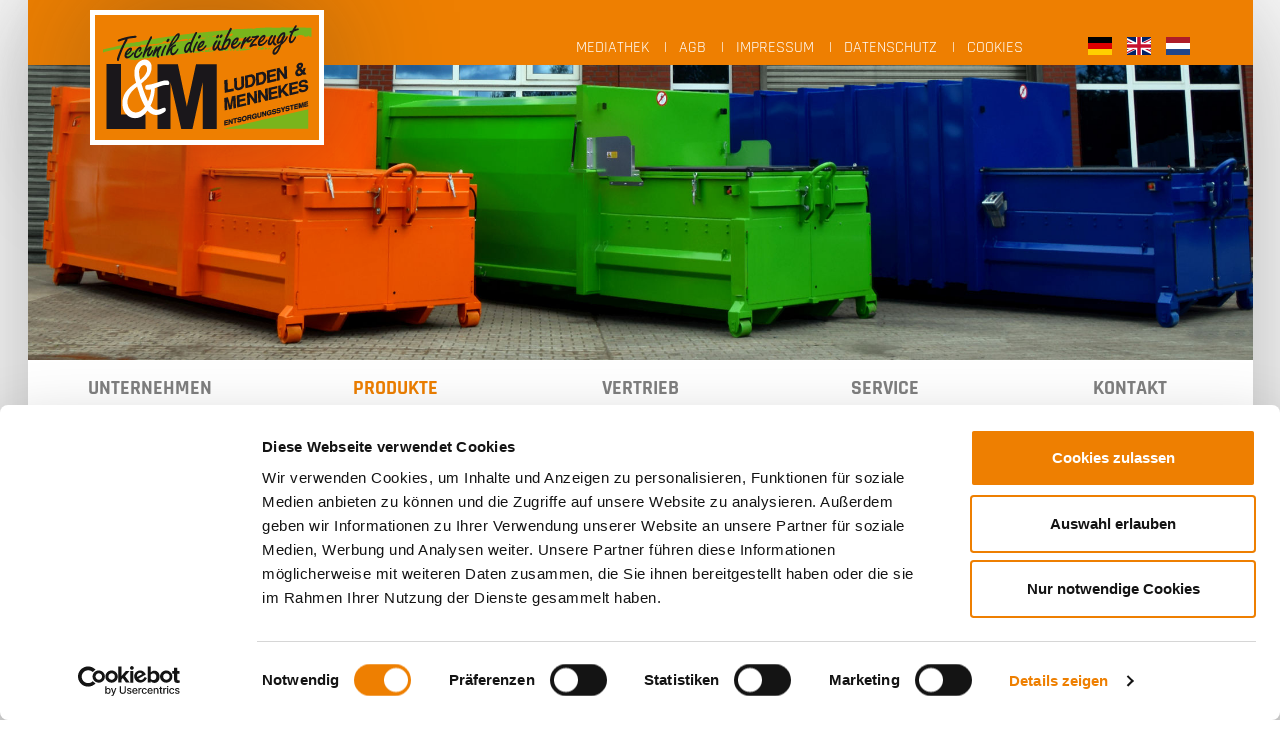

--- FILE ---
content_type: text/html; charset=utf-8
request_url: https://www.ludden.de/produkte/presscontainer
body_size: 7572
content:
<!DOCTYPE html>
<html dir="ltr" lang="de-DE">
<head>

<meta charset="utf-8">
<!-- 
	cutiundstier gbr - https://www.cutiundstier.de/

	This website is powered by TYPO3 - inspiring people to share!
	TYPO3 is a free open source Content Management Framework initially created by Kasper Skaarhoj and licensed under GNU/GPL.
	TYPO3 is copyright 1998-2026 of Kasper Skaarhoj. Extensions are copyright of their respective owners.
	Information and contribution at https://typo3.org/
-->


<link rel="shortcut icon" href="/typo3conf/ext/cus_ludden/Resources/Public/Images/Icons/favicon.ico" type="image/vnd.microsoft.icon">
<title>Presscontainer - Ludden &amp; Mennekes Entsorgungs-Systeme GmbH</title>
<meta http-equiv="x-ua-compatible" content="IE=edge" />
<meta name="generator" content="TYPO3 CMS" />
<meta name="description" content="Unsere Koppelcontainer, auch Presscontainer genannt, dienen der Aufnahme und dem Transport von verdichteten Reststoffen und wiederverwertbaren Rohstoffen." />
<meta name="viewport" content="width=device-width, initial-scale=1, minimum-scale=1" />
<meta name="robots" content="index,follow" />
<meta property="og:description" content="Unsere Koppelcontainer, auch Presscontainer genannt, dienen der Aufnahme und dem Transport von verdichteten Reststoffen und wiederverwertbaren Rohstoffen." />
<meta name="twitter:card" content="summary" />
<meta name="twitter:description" content="Unsere Koppelcontainer, auch Presscontainer genannt, dienen der Aufnahme und dem Transport von verdichteten Reststoffen und wiederverwertbaren Rohstoffen." />
<meta name="apple-mobile-web-app-capable" content="no" />
<meta name="google" content="notranslate" />

<link rel="stylesheet" type="text/css" href="/typo3temp/assets/compressed/merged-e27f8ff46b203c128425f90083ec4efb-48785231075d59d9db90dc8342e514d3.css?1749720506" media="all">
<link rel="stylesheet" type="text/css" href="/typo3temp/assets/compressed/merged-bd29d86d642cc0bb15f835a56d5750a2-e9b03e0447f8313f026223e7766e8d1b.css?1754489532" media="all">


<script src="/typo3temp/assets/compressed/merged-d1d17c41badd9352aebc68940d34225a-c387f3c299f1e578413f4bf95db4d4b3.js?1749720292" type="text/javascript"></script>

<script type="text/javascript">
/*<![CDATA[*/
/*Flipbook Config 14472*/

            if(typeof flipbookOptions == 'undefined'){ var flipbookOptions = new Object();}
            flipbookOptions['14472'] = new Object();
            flipbookOptions['14472'] = {
                rightToLeft:false,contentOnStart:false,thumbnailsOnStart:false,singlePageMode:false,pageShadow1:false,pageShadow2:false,pageShadow3:false,singlePageModeIfMobile:false,pdfBrowserViewerIfMobile:false,btnTocIfMobile:false,btnThumbsIfMobile:false,btnShareIfMobile:false,btnDownloadPagesIfMobile:false,btnDownloadPdfIfMobile:false,btnSoundIfMobile:false,btnExpandIfMobile:false,btnPrintIfMobile:false,hideMenu:false,sideNavigationButtons:true,pageShadow:false,pointLight:false,directionalLight:false,ambientLight:false,
            lightBox: true,assets: {preloader: "/typo3conf/ext/cus_ext_bootstrap_package_addons/Resources/Public/Vendor/Flipbook/images/preloader.jpg",left: "/typo3conf/ext/cus_ext_bootstrap_package_addons/Resources/Public/Vendor/Flipbook/images/left.png",right: "/typo3conf/ext/cus_ext_bootstrap_package_addons/Resources/Public/Vendor/Flipbook/images/right.png",overlay: "/typo3conf/ext/cus_ext_bootstrap_package_addons/Resources/Public/Vendor/Flipbook/images/overlay.jpg",flipMp3: "/typo3conf/ext/cus_ext_bootstrap_package_addons/Resources/Public/Vendor/Flipbook/mp3/turnPage.mp3"},pdfUrl: "/fileadmin_ludden/doc/prospekte/de/download_1605_l_m_prospekt_pc_2018_04_de_web.pdf",pdfPageScale: 1.5,skin: "light",startPage: "1",currentPage:{enabled:false},btnFirst:{enabled:false},btnPrev: {enabled: true,title: "Vorherige Seite",icon: "fa-chevron-left"},btnNext: {enabled: true,title: "Nächste Seite",icon: "fa-chevron-right"},btnLast:{enabled:false},btnZoomIn: {enabled: true,title: "Zoom in",icon: "fa-plus"},btnZoomOut: {enabled: true,title: "Zoom out",icon: "fa-minus"},btnRotateLeft:{enabled:false},btnRotateRight:{enabled:false},btnAutoplay:{enabled:false},btnSearch:{enabled:false},btnSelect:{enabled:false},btnBookmark:{enabled:false},btnToc:{enabled:false},btnThumbs: {enabled: true,title: "Seiten",icon: "fa-th-large"},btnShare:{enabled:false},btnPrint:{enabled:false},btnDownloadPages:{enabled:false},btnDownloadPdf: {enabled: true,title: "PDF herunterladen",icon: "fa-file",url: "/fileadmin_ludden/doc/prospekte/de/download_1605_l_m_prospekt_pc_2018_04_de_web.pdf"},btnSound: {enabled: true,title: "Ton",icon: "fa-volume-up"},btnExpand: {enabled: true,title: "Vollbild",icon: "fa-expand"},btnClose: {enabled: true,title: "Schließen",icon: "fa-times"},google_plus:{enabled:false},twitter:{enabled:false},facebook:{enabled:false},pinterest:{enabled:false},email:{enabled:false}}

/*]]>*/
</script>

<link rel="prev" href="/produkte/hub-kippvorichtungen"><link rel="next" href="/produkte/gebrauchtanlagen">                <!-- Google Tag Manager -->
                <script>(function(w,d,s,l,i){w[l]=w[l]||[];w[l].push({'gtm.start':
                new Date().getTime(),event:'gtm.js'});var f=d.getElementsByTagName(s)[0],
                j=d.createElement(s),dl=l!='dataLayer'?'&l='+l:'';j.async=true;j.src=
                'https://www.googletagmanager.com/gtm.js?id='+i+dl;f.parentNode.insertBefore(j,f);
                })(window,document,'script','dataLayer','GTM-WBLK6WQ');</script>
                <!-- End Google Tag Manager -->            <link rel="apple-touch-icon" sizes="57x57" href="/typo3conf/ext/cus_ludden/Resources/Public/Images/Icons/apple-icon-57x57.png">
            <link rel="apple-touch-icon" sizes="60x60" href="/typo3conf/ext/cus_ludden/Resources/Public/Images/Icons/apple-icon-60x60.png">
            <link rel="apple-touch-icon" sizes="72x72" href="/typo3conf/ext/cus_ludden/Resources/Public/Images/Icons/apple-icon-72x72.png">
            <link rel="apple-touch-icon" sizes="76x76" href="/typo3conf/ext/cus_ludden/Resources/Public/Images/Icons/apple-icon-76x76.png">
            <link rel="apple-touch-icon" sizes="114x114" href="/typo3conf/ext/cus_ludden/Resources/Public/Images/Icons/apple-icon-114x114.png">
            <link rel="apple-touch-icon" sizes="120x120" href="/typo3conf/ext/cus_ludden/Resources/Public/Images/Icons/apple-icon-120x120.png">
            <link rel="apple-touch-icon" sizes="144x144" href="/typo3conf/ext/cus_ludden/Resources/Public/Images/Icons/apple-icon-144x144.png">
            <link rel="apple-touch-icon" sizes="152x152" href="/typo3conf/ext/cus_ludden/Resources/Public/Images/Icons/apple-icon-152x152.png">
            <link rel="apple-touch-icon" sizes="180x180" href="/typo3conf/ext/cus_ludden/Resources/Public/Images/Icons/apple-icon-180x180.png">
            <link rel="icon" type="image/png" sizes="192x192"  href="/typo3conf/ext/cus_ludden/Resources/Public/Images/Icons/android-icon-192x192.png">
            <link rel="icon" type="image/png" sizes="32x32" href="/typo3conf/ext/cus_ludden/Resources/Public/Images/Icons/favicon-32x32.png">
            <link rel="icon" type="image/png" sizes="96x96" href="/typo3conf/ext/cus_ludden/Resources/Public/Images/Icons/favicon-96x96.png">
            <link rel="icon" type="image/png" sizes="16x16" href="/typo3conf/ext/cus_ludden/Resources/Public/Images/Icons/favicon-16x16.png">
            <meta name="msapplication-TileColor" content="#ffffff">
            <meta name="msapplication-TileImage" content="/typo3conf/ext/cus_ludden/Resources/Public/Images/Icons/ms-icon-144x144.png">
            <meta name="theme-color" content="#ffffff">
<link rel="alternate" hreflang="de-DE" href="https://www.ludden.de/produkte/presscontainer"/>
<link rel="alternate" hreflang="en-GB" href="https://www.ludden.de/en-gb/products/press-containers"/>
<link rel="alternate" hreflang="nl-NL" href="https://www.ludden.de/nl-nl/producten/perscontainers"/>
<link rel="alternate" hreflang="x-default" href="https://www.ludden.de/produkte/presscontainer"/>

<link rel="canonical" href="https://www.ludden.de/produkte/presscontainer"/>

<script>WebFontConfig={"custom":{"urls":["\/typo3conf\/ext\/bootstrap_package\/Resources\/Public\/Fonts\/bootstrappackageicon.min.css"],"families":["BootstrapPackageIcon"]},"timeout":1000};(function(d){var wf=d.createElement('script'),s=d.scripts[0];wf.src='/typo3conf/ext/bootstrap_package/Resources/Public/Contrib/webfontloader/webfontloader.js';wf.async=false;s.parentNode.insertBefore(wf,s);})(document);</script>
</head>
<body id="p777" class="page-777 pagelevel-2 language-0 backendlayout-ludden_content layout-default">                    <!-- Google Tag Manager (noscript) -->
                    <noscript><iframe src="https://www.googletagmanager.com/ns.html?id=GTM-WBLK6WQ"
                    height="0" width="0" style="display:none;visibility:hidden"></iframe></noscript>
                    <!-- End Google Tag Manager (noscript) -->


<div id="top"></div><div class="body-bg"><a class="sr-only sr-only-focusable" href="#page-content"><span>Zum Hauptinhalt springen</span></a><header id="page-header" class="bg-primary"><div class="container"><div id="header-logo"><a href="/"><img class="navbar-brand-logo-inverted" src="/typo3conf/ext/cus_ludden/Resources/Public/Images/Logos/ludden_mennekes_logo.png" alt="Ludden &amp; Mennekes Entsorgungs-Systeme GmbH logo"></a></div><div class="float-right"><div id="language-navigation" class="float-right"><ul id="languageMenu" class="list-inline"><li class="active"><a href="/produkte/presscontainer"><img title="deutsch" alt="de" src="/typo3conf/ext/cus_ludden/Resources/Public/Images/Icons/Flags/de.svg" width="24"></a></li><li><a href="/en-gb/products/press-containers"><img title="english" alt="gb" src="/typo3conf/ext/cus_ludden/Resources/Public/Images/Icons/Flags/gb.svg" width="24"></a></li><li><a href="/nl-nl/producten/perscontainers"><img title="nederlands" alt="nl" src="/typo3conf/ext/cus_ludden/Resources/Public/Images/Icons/Flags/nl.svg" width="24"></a></li></ul></div><div id="topbar-navigation" class="float-right d-none d-lg-block"><nav class="nav"><a href="/mediathek" class="nav-link">
                Mediathek
            </a><a href="/agb" class="nav-link">
                AGB
            </a><a href="/impressum" class="nav-link">
                Impressum
            </a><a href="/datenschutz" class="nav-link">
                Datenschutz
            </a><a href="/cookies" class="nav-link">
                Cookies
            </a></nav></div></div></div></header><div class="ce-carousel_small "><a id="c14133"></a><div id="carousel-14133" class="carousel carousel-small carousel-fade slide" data-interval="5000" data-wrap="true" data-ride="carousel"><div class="carousel-inner"><div class="item active carousel-item carousel-item-type carousel-item-type-background_image" data-itemno="0" style="background-color: #ffffff;"><div class="carousel-backgroundimage-container"><div id="carousel-backgroundimage-14133-309" class="carousel-backgroundimage"><style>#carousel-backgroundimage-14133-309 { background-image: url('/fileadmin_ludden/img/header/banner-container01.jpg'); } @media (-webkit-min-device-pixel-ratio: 2), (min-resolution: 2dppx) { #carousel-backgroundimage-14133-309 { background-image: url('/fileadmin_ludden/img/header/banner-container01.jpg'); } } @media (min-width: 576px) { #carousel-backgroundimage-14133-309 { background-image: url('/fileadmin_ludden/_processed_/b/d/csm_banner-container01_a326d4a4a7.jpg'); } } @media (-webkit-min-device-pixel-ratio: 2) and (min-width: 576px), (min-resolution: 2dppx) and (min-width: 576px) { #carousel-backgroundimage-14133-309 { background-image: url('/fileadmin_ludden/img/header/banner-container01.jpg'); } } @media (min-width: 768px) { #carousel-backgroundimage-14133-309 { background-image: url('/fileadmin_ludden/_processed_/b/d/csm_banner-container01_9485b57a84.jpg'); } } @media (-webkit-min-device-pixel-ratio: 2) and (min-width: 768px), (min-resolution: 2dppx) and (min-width: 768px) { #carousel-backgroundimage-14133-309 { background-image: url('/fileadmin_ludden/_processed_/b/d/csm_banner-container01_1c74c83a0e.jpg'); } } @media (min-width: 992px) { #carousel-backgroundimage-14133-309 { background-image: url('/fileadmin_ludden/_processed_/b/d/csm_banner-container01_30363ea6c5.jpg'); } } @media (-webkit-min-device-pixel-ratio: 2) and (min-width: 992px), (min-resolution: 2dppx) and (min-width: 992px) { #carousel-backgroundimage-14133-309 { background-image: url('/fileadmin_ludden/img/header/banner-container01.jpg'); } } @media (min-width: 1200px) { #carousel-backgroundimage-14133-309 { background-image: url('/fileadmin_ludden/_processed_/b/d/csm_banner-container01_2df5a36d74.jpg'); } } @media (-webkit-min-device-pixel-ratio: 2) and (min-width: 1200px), (min-resolution: 2dppx) and (min-width: 1200px) { #carousel-backgroundimage-14133-309 { background-image: url('/fileadmin_ludden/img/header/banner-container01.jpg'); } } </style></div></div><div class="carousel-content"></div></div><div class="item carousel-item carousel-item-type carousel-item-type-background_image" data-itemno="1" style="background-color: #ffffff;"><div class="carousel-backgroundimage-container"><div id="carousel-backgroundimage-14133-310" class="carousel-backgroundimage"><style>#carousel-backgroundimage-14133-310 { background-image: url('/fileadmin_ludden/img/header/banner-wordcloud.jpg'); } @media (-webkit-min-device-pixel-ratio: 2), (min-resolution: 2dppx) { #carousel-backgroundimage-14133-310 { background-image: url('/fileadmin_ludden/img/header/banner-wordcloud.jpg'); } } @media (min-width: 576px) { #carousel-backgroundimage-14133-310 { background-image: url('/fileadmin_ludden/_processed_/b/9/csm_banner-wordcloud_a776821541.jpg'); } } @media (-webkit-min-device-pixel-ratio: 2) and (min-width: 576px), (min-resolution: 2dppx) and (min-width: 576px) { #carousel-backgroundimage-14133-310 { background-image: url('/fileadmin_ludden/img/header/banner-wordcloud.jpg'); } } @media (min-width: 768px) { #carousel-backgroundimage-14133-310 { background-image: url('/fileadmin_ludden/_processed_/b/9/csm_banner-wordcloud_f9f982e964.jpg'); } } @media (-webkit-min-device-pixel-ratio: 2) and (min-width: 768px), (min-resolution: 2dppx) and (min-width: 768px) { #carousel-backgroundimage-14133-310 { background-image: url('/fileadmin_ludden/img/header/banner-wordcloud.jpg'); } } @media (min-width: 992px) { #carousel-backgroundimage-14133-310 { background-image: url('/fileadmin_ludden/_processed_/b/9/csm_banner-wordcloud_f2346d789b.jpg'); } } @media (-webkit-min-device-pixel-ratio: 2) and (min-width: 992px), (min-resolution: 2dppx) and (min-width: 992px) { #carousel-backgroundimage-14133-310 { background-image: url('/fileadmin_ludden/img/header/banner-wordcloud.jpg'); } } @media (min-width: 1200px) { #carousel-backgroundimage-14133-310 { background-image: url('/fileadmin_ludden/_processed_/b/9/csm_banner-wordcloud_62b0eecc4d.jpg'); } } @media (-webkit-min-device-pixel-ratio: 2) and (min-width: 1200px), (min-resolution: 2dppx) and (min-width: 1200px) { #carousel-backgroundimage-14133-310 { background-image: url('/fileadmin_ludden/img/header/banner-wordcloud.jpg'); } } </style></div></div><div class="carousel-content"></div></div><div class="item carousel-item carousel-item-type carousel-item-type-background_image" data-itemno="2" style="background-color: #ffffff;"><div class="carousel-backgroundimage-container"><div id="carousel-backgroundimage-14133-311" class="carousel-backgroundimage"><style>#carousel-backgroundimage-14133-311 { background-image: url('/fileadmin_ludden/img/header/banner-container02.jpg'); } @media (-webkit-min-device-pixel-ratio: 2), (min-resolution: 2dppx) { #carousel-backgroundimage-14133-311 { background-image: url('/fileadmin_ludden/img/header/banner-container02.jpg'); } } @media (min-width: 576px) { #carousel-backgroundimage-14133-311 { background-image: url('/fileadmin_ludden/_processed_/3/a/csm_banner-container02_dca0bc32c2.jpg'); } } @media (-webkit-min-device-pixel-ratio: 2) and (min-width: 576px), (min-resolution: 2dppx) and (min-width: 576px) { #carousel-backgroundimage-14133-311 { background-image: url('/fileadmin_ludden/img/header/banner-container02.jpg'); } } @media (min-width: 768px) { #carousel-backgroundimage-14133-311 { background-image: url('/fileadmin_ludden/_processed_/3/a/csm_banner-container02_3b2a95b633.jpg'); } } @media (-webkit-min-device-pixel-ratio: 2) and (min-width: 768px), (min-resolution: 2dppx) and (min-width: 768px) { #carousel-backgroundimage-14133-311 { background-image: url('/fileadmin_ludden/img/header/banner-container02.jpg'); } } @media (min-width: 992px) { #carousel-backgroundimage-14133-311 { background-image: url('/fileadmin_ludden/_processed_/3/a/csm_banner-container02_a48300d4bf.jpg'); } } @media (-webkit-min-device-pixel-ratio: 2) and (min-width: 992px), (min-resolution: 2dppx) and (min-width: 992px) { #carousel-backgroundimage-14133-311 { background-image: url('/fileadmin_ludden/img/header/banner-container02.jpg'); } } @media (min-width: 1200px) { #carousel-backgroundimage-14133-311 { background-image: url('/fileadmin_ludden/_processed_/3/a/csm_banner-container02_e470a5e306.jpg'); } } @media (-webkit-min-device-pixel-ratio: 2) and (min-width: 1200px), (min-resolution: 2dppx) and (min-width: 1200px) { #carousel-backgroundimage-14133-311 { background-image: url('/fileadmin_ludden/img/header/banner-container02.jpg'); } } </style></div></div><div class="carousel-content"></div></div></div><ol class="carousel-indicators"><li data-target="#carousel-14133" data-slide-to="0" class="active"><span>
                    Bild 1
                </span></li><li data-target="#carousel-14133" data-slide-to="1" class=""><span>
                    Bild 2
                </span></li><li data-target="#carousel-14133" data-slide-to="2" class=""><span>
                    Bild 3
                </span></li></ol><a data-slide="prev" role="button" class="left carousel-control carousel-control-prev" href="#carousel-14133"><span class="carousel-control-icon carousel-control-prev-icon"></span><span class="sr-only">Zurück</span></a><a data-slide="next" role="button" class="right carousel-control carousel-control-next" href="#carousel-14133"><span class="carousel-control-icon carousel-control-next-icon"></span><span class="sr-only">Weiter</span></a></div></div><div id="" class="navbar navbar-mainnavigation navbar-default"><div class="container-fluid p-0 m-0"><nav id="mainnavigation" class="collapse navbar-collapse"><ul class="navbar-nav nav-justified w-100 m-auto"><li class="nav-item font-weight-bold dropdown dropdown-hover"><a href="/unternehmen" id="nav-item-768 " class="nav-link dropdown-toggle" aria-haspopup="true" aria-expanded="false"><span class="nav-link-text w-100 text-uppercase">
                            Unternehmen
                            
                        </span></a><ul class="dropdown-menu w-100" aria-labelledby="nav-item-768"><li><a href="/unternehmen/karriere" class="dropdown-item text-center"><span class="dropdown-text">Karriere</span></a></li><li><a href="/unternehmen/aktuelles" class="dropdown-item text-center"><span class="dropdown-text">Aktuelles</span></a></li><li><a href="/unternehmen/historie" class="dropdown-item text-center"><span class="dropdown-text">Firmenhistorie</span></a></li><li><a href="/unternehmen/lm-group" class="dropdown-item text-center"><span class="dropdown-text">LM GROUP</span></a></li></ul></li><li class="nav-item font-weight-bold active dropdown dropdown-hover"><a href="/produkte" id="nav-item-774 " class="nav-link dropdown-toggle" aria-haspopup="true" aria-expanded="false"><span class="nav-link-text w-100 text-uppercase">
                            Produkte
                            
                        </span></a><ul class="dropdown-menu w-100" aria-labelledby="nav-item-774"><li><a href="/produkte/selbstpressende-behaelter" class="dropdown-item text-center"><span class="dropdown-text">Selbstpressende Behälter</span></a></li><li><a href="/produkte/stationaere-verdichtungsanlagen" class="dropdown-item text-center"><span class="dropdown-text">Stationäre Verdichtungsanlagen</span></a></li><li><a href="/produkte/hub-kippvorichtungen" class="dropdown-item text-center"><span class="dropdown-text">Hub-Kipp-Vorrichtungen</span></a></li><li><a href="/produkte/presscontainer" class="dropdown-item text-center active"><span class="dropdown-text">Presscontainer <span class="sr-only">(current)</span></span></a></li><li><a href="/produkte/gebrauchtanlagen" class="dropdown-item text-center"><span class="dropdown-text">Gebrauchtanlagen</span></a></li><li><a href="/produkte/laser-kanttechnik" class="dropdown-item text-center"><span class="dropdown-text">Laser-Kanttechnik</span></a></li></ul></li><li class="nav-item font-weight-bold dropdown dropdown-hover"><a href="/vertrieb" id="nav-item-781 " class="nav-link dropdown-toggle" aria-haspopup="true" aria-expanded="false"><span class="nav-link-text w-100 text-uppercase">
                            Vertrieb
                            
                        </span></a><ul class="dropdown-menu w-100" aria-labelledby="nav-item-781"><li><a href="/vertrieb/vertriebsinnendienst-und-aussendienst" class="dropdown-item text-center"><span class="dropdown-text">Vertriebsinnen- und Außendienst</span></a></li><li><a href="/vertrieb/auslandsvertretungen" class="dropdown-item text-center"><span class="dropdown-text">Auslandsvertretungen</span></a></li><li><a href="/vertrieb/vermietung" class="dropdown-item text-center"><span class="dropdown-text">Vermietung</span></a></li></ul></li><li class="nav-item font-weight-bold"><a href="/service" id="nav-item-786 " class="nav-link"><span class="nav-link-text w-100 text-uppercase">
                            Service
                            
                        </span></a></li><li class="nav-item font-weight-bold dropdown dropdown-hover"><a href="/kontakt" id="nav-item-787 " class="nav-link dropdown-toggle" aria-haspopup="true" aria-expanded="false"><span class="nav-link-text w-100 text-uppercase">
                            Kontakt
                            
                        </span></a><ul class="dropdown-menu w-100" aria-labelledby="nav-item-787"><li><a href="/kontakt/ansprechpartner" class="dropdown-item text-center"><span class="dropdown-text">Ansprechpartner</span></a></li><li><a href="/kontakt/anfahrt" class="dropdown-item text-center"><span class="dropdown-text">Anfahrt</span></a></li></ul></li></ul></nav><div class="container d-block d-lg-none" id="mobile-menu-buttons"><button class="btn btn-primary btn-lg my-2" id="mainMmenuOpen"><i class="fas fa-bars fa-lg" aria-hidden="true"></i></button></div></div></div><nav class="breadcrumb-section" aria-label="breadcrumb"><div class="container"><p class="sr-only" id="breadcrumb">Sie sind hier:</p><ol class="breadcrumb"><li class="breadcrumb-item"><a class="breadcrumb-link" href="/" title="Home"><span class="breadcrumb-text">Home</span></a></li><li class="breadcrumb-item"><a class="breadcrumb-link" href="/produkte" title="Produkte"><span class="breadcrumb-text">Produkte</span></a></li><li class="breadcrumb-item active" aria-current="page"><span class="breadcrumb-text">Presscontainer</span></li></ol></div></nav><div id="page-content" class="bp-page-content main-section"><!--TYPO3SEARCH_begin--><div class="section section-default"><div class="container"><div class="section-row"><main class="section-column maincontent-wrap" role="main"><div class="ce-gridelements_pi1 "><a id="c20334"></a><div class="frame-space-before-large"></div><div class="row default-gutters"><div class="col-12 col-sm-12 col-md-12 col-lg-6 col-xl-6"><div class="ce-text "><a id="c20333"></a><header class="frame-header"><h1 class="element-header text-uppercase"><span>PRESSCONTAINER [PC].</span></h1></header><p>Unsere Presscontainer&nbsp;(PC)&nbsp;dienen der Aufnahme und dem Transport von verdichteten Reststoffen und wiederverwertbaren Rohstoffen.</p></div><div id="c20341" class="ce-text frame frame-default frame-type-text frame-layout-0 frame-background-none frame-no-backgroundimage frame-space-before-none frame-space-after-none  rendering-by-addons"><div class="frame-container"><div class="frame-inner "><header class="frame-header"><h2 class="element-header text-uppercase"><span>UNSER SERIENMÄSSIGES LIEFERPROGRAMM UMFASST PRESSCONTAINER MIT:</span></h2></header><ul class="list-normal"><li>Behältervolumen von 6-34 cbm</li><li>Aufnahmesysteme für Absetz- und Abrollkipperfahrzeuge</li></ul><p>Neben einem umfangreichen Ausstattungs- und Zubehörprogramm, konstruieren wir Container für bestehende Stationäre Verdichtungsanlagen, so dass Sie Ihre Anlage mit individuell angepassten Presscontainern neu bestücken können.</p><p><a href="/kontakt/ansprechpartner" class="cus-link-page">Sprechen Sie uns an.</a></p></div></div></div></div><div class="col-12 col-sm-12 col-md-12 col-lg-6 col-xl-6"><div id="c20383" class="ce-image frame frame-default frame-type-image frame-layout-0 frame-background-none frame-no-backgroundimage frame-space-before-none frame-space-after-none  rendering-by-addons"><div class="frame-container"><div class="frame-inner "><div class="gallery-row"><div class="gallery-item gallery-item-size-1"><figure class="image"><a href="/fileadmin_ludden/_processed_/1/e/csm_ludden_mennekes_produkte_presscontainer_pc_b91d206e4f.png" title="Presscontainer" data-lightbox-caption="PC 6500" class="lightbox" data-lightbox-width="1200" data-lightbox-height="800" rel="lightbox-group-20383"><picture><source data-variant="default" data-maxwidth="1100" media="(min-width: 1200px)" srcset="/fileadmin_ludden/_processed_/1/e/csm_ludden_mennekes_produkte_presscontainer_pc_e44ce41e28.png 1x,/fileadmin_ludden/_processed_/1/e/csm_ludden_mennekes_produkte_presscontainer_pc_72c3dcfe82.png 2x"><source data-variant="large" data-maxwidth="920" media="(min-width: 992px)" srcset="/fileadmin_ludden/_processed_/1/e/csm_ludden_mennekes_produkte_presscontainer_pc_daad03db5c.png 1x,/fileadmin_ludden/_processed_/1/e/csm_ludden_mennekes_produkte_presscontainer_pc_b7a05397da.png 2x"><source data-variant="medium" data-maxwidth="680" media="(min-width: 768px)" srcset="/fileadmin_ludden/_processed_/1/e/csm_ludden_mennekes_produkte_presscontainer_pc_9d04cd61b3.png 1x,/fileadmin_ludden/_processed_/1/e/csm_ludden_mennekes_produkte_presscontainer_pc_599c7025c8.png 2x"><source data-variant="small" data-maxwidth="500" media="(min-width: 576px)" srcset="/fileadmin_ludden/_processed_/1/e/csm_ludden_mennekes_produkte_presscontainer_pc_2a1c987940.png 1x,/fileadmin_ludden/_processed_/1/e/csm_ludden_mennekes_produkte_presscontainer_pc_3b3f499b31.png 2x"><source data-variant="extrasmall" data-maxwidth="535"  srcset="/fileadmin_ludden/_processed_/1/e/csm_ludden_mennekes_produkte_presscontainer_pc_7282fa1811.png 1x,/fileadmin_ludden/_processed_/1/e/csm_ludden_mennekes_produkte_presscontainer_pc_f6c03eea2c.png 2x"><img loading="lazy" src="/fileadmin_ludden/_processed_/1/e/csm_ludden_mennekes_produkte_presscontainer_pc_e44ce41e28.png" width="1100" height="734" intrinsicsize="1100x734" title="Presscontainer" alt="Presscontainer"></picture></a><figcaption class="caption">PC 6500</figcaption></figure></div></div></div></div></div></div></div></div><div id="c14470" class="ce-gridelements_pi1 frame frame-default frame-type-gridelements_pi1 frame-layout-0 frame-background-none frame-no-backgroundimage frame-space-before-none frame-space-after-none  rendering-by-addons"><div class="frame-container"><div class="frame-inner "><nav id="tabContainer-14470" class="ge_tabContainer_tabs"><div class="nav nav-tabs" id="nav-tab" role="tablist"><a id="tab-14471" class="nav-item nav-link active" href="#tab-content-14471" data-toggle="tab" role="tab" aria-controls="tab-content-14471" aria-selected="true"><span>Prospekte</span></a></div></nav><div id="tabContent-14470" class="tab-content"><div id="tab-content-14471" class="tab-pane fade active show" role="tabpanel" aria-labelledby="tab-14471" aria-expanded="true"><div class="ce-gridelements_pi1 "><a id="c14473"></a><div class="row default-gutters"><div class="col-12 col-sm-12 col-md-6 col-lg-6 col-xl-6"><div id="c14472" class="ce-widget_flipbook frame frame-default frame-type-widget_flipbook frame-layout-0 frame-background-none frame-no-backgroundimage frame-space-before-none frame-space-after-none  rendering-by-addons"><div class="frame-container"><div class="frame-inner "><header class="frame-header"><h2 class="element-header "><span>Presscontainer (PC / PC-G / PC ST / PC-G ST)</span></h2></header><div class="row"><div class="col-md-5"><figure class="image"><img id="container_14472" src="/fileadmin_ludden/_processed_/7/8/csm_download_1605_l_m_prospekt_pc_2018_04_de_web_37d3d1aae1.png" width="595" height="842" alt="" title="Presscontainer (PC)" /></figure></div><div class="col-md-7"><h2 class="text-uppercase">Presscontainer</h2><h3 class="text-uppercase">(PC / PC-G / PC ST / PC-G ST)</h3><div class="btn-group btn-group-sm" role="group"><button id="container_14472" class="btn btn-primary flipboxopen"><i class="fal fa-eye fa-fw"></i>
                    
                    
                        Anzeigen
                    
                </button><a href="/fileadmin_ludden/doc/prospekte/de/download_1605_l_m_prospekt_pc_2018_04_de_web.pdf" class="btn btn-secondary" download><i class="fal fa-download fa-fw"></i>
                        
                        
                            Download
                        
                    </a></div></div></div></div></div></div></div><div class="col-12 col-sm-12 col-md-6 col-lg-6 col-xl-6"></div></div></div></div></div></div></div></div></main></div></div></div><!--TYPO3SEARCH_end--></div><footer id="page-footer" class="bp-page-footer"><section class="section footer-section footer-section-content"><div class="container"><div class="ce-gridelements_pi1 "><a id="c14129"></a><div class="row default-gutters"><div class="col-12 col-sm-12 col-md-6 col-lg-4 col-xl-4"><div id="c14131" class="ce-textpic frame frame-default frame-type-textpic frame-layout-0 frame-background-none frame-no-backgroundimage frame-space-before-none frame-space-after-none  rendering-by-addons"><div class="frame-container"><div class="frame-inner "><div class="textpic textpic-below"><div class="textpic-item textpic-gallery"><div class="gallery-row"><div class="gallery-item gallery-item-size-1"><figure class="image"><a href="/mediathek" title="Prospekte"><picture><source data-variant="default" data-maxwidth="1100" media="(min-width: 1200px)" srcset="/fileadmin_ludden/_processed_/b/3/csm_prospekte_6d43c19ae2.jpg 1x,/fileadmin_ludden/img/prospekte.jpg 2x"><source data-variant="large" data-maxwidth="920" media="(min-width: 992px)" srcset="/fileadmin_ludden/_processed_/b/3/csm_prospekte_da6a96a39e.jpg 1x,/fileadmin_ludden/img/prospekte.jpg 2x"><source data-variant="medium" data-maxwidth="680" media="(min-width: 768px)" srcset="/fileadmin_ludden/_processed_/b/3/csm_prospekte_cfc257e5c6.jpg 1x,/fileadmin_ludden/img/prospekte.jpg 2x"><source data-variant="small" data-maxwidth="500" media="(min-width: 576px)" srcset="/fileadmin_ludden/_processed_/b/3/csm_prospekte_7a75468f5d.jpg 1x,/fileadmin_ludden/_processed_/b/3/csm_prospekte_ad97672464.jpg 2x"><source data-variant="extrasmall" data-maxwidth="535"  srcset="/fileadmin_ludden/_processed_/b/3/csm_prospekte_f77eebe451.jpg 1x,/fileadmin_ludden/_processed_/b/3/csm_prospekte_84991bb621.jpg 2x"><img loading="lazy" src="/fileadmin_ludden/_processed_/b/3/csm_prospekte_6d43c19ae2.jpg" width="1100" height="561" intrinsicsize="1100x561" title="Prospekte" alt="Prospekte"></picture></a></figure></div></div></div><div class="textpic-item textpic-text"><header class="frame-header"><h3 class="element-header "><span>Mediathek und Downloads</span></h3></header></div></div></div></div></div></div><div class="col-12 col-sm-12 col-md-6 col-lg-4 col-xl-4"><div id="c14139" class="ce-menu_subpages frame frame-default frame-type-menu_subpages frame-layout-0 frame-background-none frame-no-backgroundimage frame-space-before-none frame-space-after-none  rendering-by-addons"><div class="frame-container"><div class="frame-inner "><header class="frame-header"><h3 class="element-header "><span>Produkte</span></h3></header><ul class="list menu_subpages"><li><a href="/produkte/selbstpressende-behaelter" title="Selbstpressende Behälter">Selbstpressende Behälter</a></li><li><a href="/produkte/stationaere-verdichtungsanlagen" title="Stationäre Verdichtungsanlagen">Stationäre Verdichtungsanlagen</a></li><li><a href="/produkte/hub-kippvorichtungen" title="Hub-Kipp-Vorrichtungen">Hub-Kipp-Vorrichtungen</a></li><li><a href="/produkte/presscontainer" title="Presscontainer">Presscontainer</a></li><li><a href="/produkte/gebrauchtanlagen" title="Gebrauchtanlagen">Gebrauchtanlagen</a></li><li><a href="/produkte/laser-kanttechnik" title="Laser-Kanttechnik">Laser-Kanttechnik</a></li></ul></div></div></div></div><div class="col-12 col-sm-12 col-md-12 col-lg-4 col-xl-4"><div id="c14132" class="ce-text frame frame-default frame-type-text frame-layout-0 frame-background-none frame-no-backgroundimage frame-space-before-none frame-space-after-none  rendering-by-addons"><div class="frame-container"><div class="frame-inner "><header class="frame-header"><h3 class="element-header "><span>Kontakt</span></h3></header><p><strong>LUDDEN &amp; MENNEKES<br /> ENTSORGUNGS-SYSTEME GMBH</strong><br /> Essener Straße 13<br /> DE-49716 Meppen<br /> Telefon: +49 5932 7215 0<br /> Telefax: +49 5932 7215 30<br /><a href="mailto:info@ludden.de" class="cus-link-mail">info@ludden.de</a></p></div></div></div></div></div></div></div></section><section class="section footer-section footer-section-meta"><div class="frame-container"><div class="footer-copyright"><p>© Ludden &amp; Mennekes Entsorgungs-Systeme GmbH</p></div><div class="footer-sociallinks"><div class="sociallinks"><ul class="sociallinks-list"></ul></div></div></div></section></footer><a class="scroll-top" title="Nach oben rollen" href="#top"><span class="scroll-top-icon"></span></a></div><nav id="mainMenuMobile"><ul><li class=""><a href="/">
                    Startseite
                </a></li><li class=""><a href="/unternehmen">
                    Unternehmen
                </a><ul><li><a href="/unternehmen/karriere" class="">
                                    Karriere
                                </a></li><li><a href="/unternehmen/aktuelles" class="">
                                    Aktuelles
                                </a></li><li><a href="/unternehmen/historie" class="">
                                    Firmenhistorie
                                </a></li><li><a href="/unternehmen/lm-group" class="">
                                    LM GROUP
                                </a></li></ul></li><li class=" active"><a href="/produkte">
                    Produkte
                </a><ul><li><a href="/produkte/selbstpressende-behaelter" class="">
                                    Selbstpressende Behälter
                                </a></li><li><a href="/produkte/stationaere-verdichtungsanlagen" class="">
                                    Stationäre Verdichtungsanlagen
                                </a></li><li><a href="/produkte/hub-kippvorichtungen" class="">
                                    Hub-Kipp-Vorrichtungen
                                </a></li><li><a href="/produkte/presscontainer" class=" active">
                                    Presscontainer <span class="sr-only">(current)</span></a></li><li><a href="/produkte/gebrauchtanlagen" class="">
                                    Gebrauchtanlagen
                                </a></li><li><a href="/produkte/laser-kanttechnik" class="">
                                    Laser-Kanttechnik
                                </a></li></ul></li><li class=""><a href="/vertrieb">
                    Vertrieb
                </a><ul><li><a href="/vertrieb/vertriebsinnendienst-und-aussendienst" class="">
                                    Vertriebsinnen- und Außendienst
                                </a></li><li><a href="/vertrieb/auslandsvertretungen" class="">
                                    Auslandsvertretungen
                                </a></li><li><a href="/vertrieb/vermietung" class="">
                                    Vermietung
                                </a></li></ul></li><li class=""><a href="/service">
                    Service
                </a></li><li class=""><a href="/kontakt">
                    Kontakt
                </a><ul><li><a href="/kontakt/ansprechpartner" class="">
                                    Ansprechpartner
                                </a></li><li><a href="/kontakt/anfahrt" class="">
                                    Anfahrt
                                </a></li></ul></li><li class=""><a href="/mediathek">
                    Mediathek
                </a></li><li class=""><a href="/agb">
                    AGB
                </a></li><li class=""><a href="/impressum">
                    Impressum
                </a></li><li class=""><a href="/datenschutz">
                    Datenschutz
                </a></li></ul></nav>
<script src="/typo3temp/assets/compressed/merged-d7788265377dcc7675dbac7213ce1921-90e55e15c1ea3715a721813aba3ed14d.js?1749720476" type="text/javascript"></script>
<script src="/typo3conf/ext/cus_ext_bootstrap_package_addons/Resources/Public/Vendor/Flipbook/js/flipbook.min.js?1605708805" type="text/javascript"></script>
<script src="/typo3temp/assets/compressed/merged-2e2b311a0fe4d898fc4fa7861eb71e5b-4c80a09a5d4ace2f590937f49215473a.js?1749720298" type="text/javascript"></script>
<script src="/typo3conf/ext/cus_ext_bootstrap_package_addons/Resources/Public/JavaScript/Helper/FlipbookStarter.js?1605708805" type="text/javascript"></script>


</body>
</html>

--- FILE ---
content_type: text/css; charset=utf-8
request_url: https://www.ludden.de/typo3temp/assets/compressed/merged-e27f8ff46b203c128425f90083ec4efb-48785231075d59d9db90dc8342e514d3.css?1749720506
body_size: 5352
content:
.flipbook-overlay{position:fixed;top:0;bottom:0;left:0;right:0;background:url('../../../typo3conf/ext/cus_ext_bootstrap_package_addons/Resources/Public/Vendor/Flipbook/images/overlay_lightbox.png') repeat;z-index:2147483646 !important;}.flipbook-wrapper{position:absolute;width:100%;height:100%;-webkit-box-shadow:0 10px 25px rgba(0,0,0,0.5);-moz-box-shadow:0 10px 25px rgba(0,0,0,0.5);box-shadow:0 10px 25px rgba(0,0,0,0.5);text-shadow:none;-webkit-border-radius:4px;-moz-border-radius:4px;border-radius:4px;background:#ffffff;}.flipbook-lightbox-thumb-overlay{opacity:0;position:absolute;width:100%;height:100%;top:0;left:0;background:rgba(255,255,255,0.2);-webkit-transition:all .2s ease-out;-moz-transition:all .2s ease-out;-o-transition:all .2s ease-out;transition:all .2s ease-out;}.flipbook-lightbox-thumb-overlay:hover{opacity:1;}.flipbook-lightbox-thumb-icon{position:relative;margin-left:-50%;margin-top:-50%;color:#555;display:none;}.flipbook-lightbox-thumb-icon-holder{position:absolute;left:50%;top:50%;}.flipbook-wrapper-transparent{width:100%;height:100%;background:none;}.flipbook-main-wrapper{position:absolute;top:0;left:0;right:0;bottom:0;overflow:hidden;direction:ltr !important;}.flipbook-bookLayer{position:absolute;top:0;left:0;right:0;bottom:0;overflow:hidden;}.flipbook-zoomLayer{position:absolute;top:0;left:0;right:0;bottom:0px;overflow:hidden;opacity:.7;}.flipbook-zoomLayer-inside{display:block;position:relative;background-image:url('../../../typo3conf/ext/cus_ext_bootstrap_package_addons/Resources/Public/Vendor/Flipbook/grid.jpg');background-size:contain;text-align:center;}.flipbook-zoomLayer-inside .flipbook-carousel-page{float:left;}.flipbook-center-container{transform:translateZ(0px);-webkit-transform:translateZ(0px);-backface-visibility:hidden;-webkit-backface-visibility:hidden;transform-style:preserve-3d;-webkit-transform-style:preserve-3d;}.flipbook-center-container-wrapper{}.flipbook-center-wrapper{}.flipbook-book{display:block;position:relative;}.flipbook-page{position:absolute;width:100%;height:100%;transform:translateZ(0px);will-change:transform;}.flipbook-page3{position:absolute;background:#eee;}.flipbook-page3-html{position:absolute;width:100%;height:100%;top:0;left:0;transform:translateZ(0);}.flipbook-page3-image{width:100%;height:100%;position:absolute;transform:translateZ(0);}.flipbook-page3 img{top:0;bottom:0;right:0;left:0;width:100%;height:100%;margin:auto;position:absolute;transform-origin:0 0;-webkit-transform-origin:0 0;float:left;user-select:none;pointer-events:none;}.flipbook-page3 canvas{transform:translateZ(0);backface-visibility:hidden;}.flipbook-page3-shadow{position:absolute;width:100%;height:100%;top:0;left:0;transform-origin:0 0;-webkit-transform-origin:0 0;transform:translateZ(0);-webkit-transform:translateZ(0);background:#000;opacity:0;pointer-events:none;}.flipbook-page3-front{transform-origin:0 50%;-webkit-transform-origin:0 50%;}.flipbook-page3-back{transform-origin:100% 50%;-webkit-transform-origin:100% 50%;z-index:999999 !important;}.flipbook-book3{display:block;position:relative;}.flipbook-center-container3{position:relative;perspective:4000px;-webkit-perspective:4000px;transform:translateZ(0px);will-change:transform;border:none;}.flipbook-page-face{position:absolute;background-color:#DDD;transform:translateZ(0px);-webkit-transform:translateZ(0px);-backface-visibility:hidden;-webkit-backface-visibility:hidden;transform-style:preserve-3d;-webkit-transform-style:preserve-3d;}.flipbook-page-overlay{position:absolute;width:100%;height:100%;top:0;left:0;background:rgba(0,0,0,.9);pointer-events:none !important;z-index:10;}.flipbook-page-htmlContent{position:absolute;top:0;left:0;transform-origin:0 0;z-index:50;transform:translateZ(0px);-backface-visibility:hidden;}.flipbook-book canvas{position:absolute;left:0;top:0;z-index:50;width:100%;height:100%;transform:translateZ(0px);-webkit-transform:translateZ(0px);-backface-visibility:hidden;-webkit-backface-visibility:hidden;transform-style:preserve-3d;-webkit-transform-style:preserve-3d;}.flipbook-page img{width:100%;height:100%;transform:translateZ(0px);-webkit-transform:translateZ(0px);-backface-visibility:hidden;-webkit-backface-visibility:hidden;transform-style:preserve-3d;-webkit-transform-style:preserve-3d;}.flipbook-opacity0{opacity:0;}.flipbook-opacity1{opacity:1;}.flipbook-arrow-wrapper{opacity:.85;transition:opacity .3s;}.flipbook-arrow-wrapper:hover{opacity:1;}.flipbook-left-arrow{display:block !important;position:absolute !important;top:50%;margin-top:-20px;speak:none;font-style:normal;font-weight:normal;-webkit-font-smoothing:antialiased;text-align:center;cursor:pointer;width:40px;-webkit-border-radius:0;border-radius:0;}.flipbook-right-arrow{display:block !important;position:absolute !important;top:50%;speak:none;right:0;font-style:normal;font-weight:normal;-webkit-font-smoothing:antialiased;text-align:center;cursor:pointer;}.flipbook-first-arrow{display:block !important;position:absolute !important;top:50%;speak:none;left:0;font-style:normal;font-weight:normal;-webkit-font-smoothing:antialiased;text-align:center;cursor:pointer;}.flipbook-last-arrow{display:block !important;position:absolute !important;top:50%;speak:none;right:0;font-style:normal;font-weight:normal;-webkit-font-smoothing:antialiased;text-align:center;cursor:pointer;}.flipbook-currentPageHolder{position:relative;z-index:3;pointer-events:auto;display:inline-block;user-select:none;}.flipbook-floating{background:rgba(0,0,0,.3);color:#FFF;position:absolute;}.flipbook-floating span{color:#FFF;}.flipbook-floating span:hover{color:#FFF;}.flipbook-currentPageHolder form{position:absolute !important;top:0;}.flipbook-currentPageNumber{border-radius:15px !important;padding:5px 12px !important;font-family:'Open Sans','Helvetica Neue',Arial,sans-serif !important;font-size:14px;}.flipbook-currentPageInput{position:absolute !important;line-height:14px !important;background:none !important;border:none !important;font-size:14px !important;font-family:'Open Sans','Helvetica Neue',Arial,sans-serif !important;text-align:center !important;height:26px !important;top:0 !Important;left:0 !important;border:2px solid rgba(128,128,128,.5);}.flipbook-currentPageInput:focus{outline:2px solid #88888885;}.flipbook-color-transparent{color:transparent!important;}.flipbook-browser-fullscreen{position:fixed !important;top:0 !important;left:0 !important;width:100% !important;height:100% !important;z-index:999999 !important;margin:0 !important;padding:0 !important;}.flipbook-totalPages{box-shadow:none;padding-left:3em !important;padding-right:1em !important;padding-top:6px !important;padding-bottom:6px !important;border:none !important;width:3em !important;font-size:1em !important;font-family:'Open Sans','Helvetica Neue',Arial,sans-serif;text-align:left !important;line-height:30px !important;height:35px;pointer-events:none;}.flipbook-currentPage:focus{outline:none;}.flipbook-menuBottom{position:absolute;bottom:0;margin:0;padding:0;z-index:2;pointer-events:none;display:flex;}.flipbook-menu-fixed{left:0;right:0;}.flipbook-menu-fixed .flipbook-menu{align-items:center;}.flipbook-menu-center{justify-content:center;align-items:center;}.flipbook-menu-right{justify-content:flex-end;align-self:center;flex:1;display:flex;min-width:-webkit-min-content;}.flipbook-menu-left{justify-content:flex-start;align-self:center;flex:1;display:flex;min-width:-webkit-min-content;}.flipbook-menu-floating{margin-top:5px !important;margin-bottom:5px !important;left:50%;transform:translate(-50%,0);min-width:fit-content;box-shadow:0 0 10px rgba(0,0,0,.1);border-radius:2px;}.flipbook-menuTop{position:absolute;top:0;margin:0;padding:0;z-index:2;pointer-events:none;display:flex;justify-content:space-between;}.flipbook-menuWrapper:hover{opacity:1;}.flipbook-menu{position:relative;text-align:center;display:flex;}.flipbook-menu-btn{user-select:none;display:inline;cursor:pointer;background:none;transition::all .1s ease-out;-webkit-transition:all .1s ease-out;-moz-transition:all .1s ease-out;-o-transition:all .1s ease-out;}.flipbook-thumbHolder{bottom:0;position:absolute;left:0;top:0;z-index:9;width:250px;}.flipbook-thumbsWrapper{bottom:0;position:absolute;left:0;top:90px;overflow:hidden;padding-top:20px;}.flipbook-thumbsScroller{margin:0;padding:0;position:relative;text-align:center;min-width:250px;padding-bottom:20px;}.flipbook-thumb{margin:0px auto 30px;cursor:pointer;position:relative;background:rgba(255,255,255,.1);border:1px solid rgba(116,116,116,.3);}.flipbook-empty-thumb{display:inline-block;position:absolute;background:rgb(255,0,0);}.flipbook-thumb-num{font-family:'Open Sans','Helvetica Neue',Arial,sans-serif;font-size:14px;line-height:14px;user-select:none;position:relative;top:5px;}.flipbook-thumb img{display:inline-block;-moz-box-shadow:0 1px 6px rgba(0,0,0,0.2);-ms-box-shadow:0 1px 6px rgba(0,0,0,0.2);}.flipbook-toc{position:relative;margin:0;padding:0;position:absolute;top:50px;bottom:0;overflow:hidden;width:100%;}.flipbook-tocHolder{position:absolute;top:0;width:250px;bottom:0;z-index:9;}.flipbook-tocItem{display:block;cursor:pointer;font-size:14px;font-family:'Open Sans','Helvetica Neue',Arial,sans-serif;}.flipbook-tocItem .title{display:inline-block;}.flipbook-tocItem .title:hover{text-decoration:underline;}.flipbook-tocItem:hover{}.flipbook-tocItem .right{float:right;}.flipbook-tocTitle{display:block;padding:20px 0;text-align:right;text-transform:uppercase;}.flipbook-bmHolder{position:absolute;top:0;width:250px;bottom:0;transition::all .3s ease-out;-webkit-transition:all .3s ease-out;-moz-transition:all .3s ease-out;-o-transition:all .3s ease-out;z-index:9;box-shadow:0 0 6px rgba(0,0,0,0.16),0 0 6px rgba(0,0,0,0.23);}.flipbook-searchHolder{position:absolute;top:0;width:250px;bottom:0;transition::all .3s ease-out;-webkit-transition:all .3s ease-out;-moz-transition:all .3s ease-out;-o-transition:all .3s ease-out;z-index:9;box-shadow:0 0 6px rgba(0,0,0,0.16),0 0 6px rgba(0,0,0,0.23);}.flipbook-findbar input{width:230px;padding:5px;margin:0px 10px;font-size:14px;}.flipbook-findbar input:focus{}.flipbook-find-info{padding-left:15px;font-family:'Open Sans','Helvetica Neue',Arial,sans-serif !important;font-size:14px;pointer-events:none;}.invisible{opacity:0;pointer-events:none;display:none;}.transition{-webkit-transition:all .3s ease-out;-moz-transition:all .3s ease-out;-o-transition:all .3s ease-out;transition:all .3s ease-out;}.flipbook-shareButtons{width:41px;position:absolute;bottom:40px;max-width:100%;max-height:100%;overflow:hidden;;text-align:center;}.flipbook-shareBtn{display:inline-block;cursor:pointer;}.flipbook-share-email{background-image:url("data:image/svg+xml,%3Csvg aria-hidden='true' focusable='false' data-prefix='fas' data-icon='at' class='svg-inline--fa fa-at fa-w-16' role='img' xmlns='http://www.w3.org/2000/svg' viewBox='0 0 512 512'%3E%3Cpath fill='currentColor' d='M256 8C118.941 8 8 118.919 8 256c0 137.059 110.919 248 248 248 48.154 0 95.342-14.14 135.408-40.223 12.005-7.815 14.625-24.288 5.552-35.372l-10.177-12.433c-7.671-9.371-21.179-11.667-31.373-5.129C325.92 429.757 291.314 440 256 440c-101.458 0-184-82.542-184-184S154.542 72 256 72c100.139 0 184 57.619 184 160 0 38.786-21.093 79.742-58.17 83.693-17.349-.454-16.91-12.857-13.476-30.024l23.433-121.11C394.653 149.75 383.308 136 368.225 136h-44.981a13.518 13.518 0 0 0-13.432 11.993l-.01.092c-14.697-17.901-40.448-21.775-59.971-21.775-74.58 0-137.831 62.234-137.831 151.46 0 65.303 36.785 105.87 96 105.87 26.984 0 57.369-15.637 74.991-38.333 9.522 34.104 40.613 34.103 70.71 34.103C462.609 379.41 504 307.798 504 232 504 95.653 394.023 8 256 8zm-21.68 304.43c-22.249 0-36.07-15.623-36.07-40.771 0-44.993 30.779-72.729 58.63-72.729 22.292 0 35.601 15.241 35.601 40.77 0 45.061-33.875 72.73-58.161 72.73z'%3E%3C/path%3E%3C/svg%3E");}.flipbook-menu-overlay{position:absolute;top:0;left:0;bottom:0;right:0;background:rgba(0,0,0,.7);z-index:999999;}.flipbook-icon-fa{speak:none;font-style:normal;font-weight:normal;font-size:16px;line-height:1;-webkit-font-smoothing:antialiased;padding-bottom:12px;padding-top:12px;width:36px;bottom:0;text-align:center;pointer-events:auto;box-sizing:initial;display:inline-block;}.flipbook-icon-material{speak:none;font-style:normal;font-weight:normal;font-size:24px;line-height:1;-webkit-font-smoothing:antialiased;padding-bottom:8px;padding-top:8px;width:36px;bottom:0;text-align:center;pointer-events:auto;box-sizing:initial;display:inline-block;}.flipbook-btn-close{height:40px;width:40px;position:absolute;top:0;right:0;cursor:pointer;}.flipbook-btn-close-icon{height:40px;line-height:40px !important;}.flipbook-skin-color{}.flipbook-font{font-family:'Open Sans','Helvetica Neue',Arial,sans-serif;font-size:14px;}.flipbook-btn{text-transform:uppercase;font-weight:bold;user-select:none;cursor:pointer;width:200px;line-height:32px;text-align:center;margin:5px auto;border:1px solid #868686;border:none;background:#f9f9f9;background:none;border-radius:3px;-webkit-transition:none;-o-transition:none;transition:none;font-size:12px;}.flipbook-bg-dark{background:rgb(49,53,56);}.flipbook-color-dark{color:rgba(255,255,255,0.75);}.flipbook-color-dark:hover{color:#FFF;}.flipbook-bg-light{background:rgb(255,255,255);}.flipbook-color-light{color:rgba(50,50,50,0.75);}.flipbook-color-light:hover{color:rgb(50,50,50);}.flipbook-bg-twilight{background:#141414;}.flipbook-color-twilight{color:#FEFFD3;}.flipbook-color-twilight:hover{color:#FEFFD3;}.flipbook-bg-darkgrey{background:#212121;}.flipbook-color-darkgrey{color:#9E9E9E;}.flipbook-color-darkgrey:hover{color:#BDBDBD;}.flipbook-bg-lightgrey{background:#E0E0E0;}.flipbook-color-lightgrey{color:#757575;}.flipbook-color-lightgrey:hover{color:#616161;}.flipbook-lightbox-toolbar{}.flipbook-lightbox-close{position:absolute !important;z-index:85 !important;right:0px !important;top:0 !important;text-align:center !important;text-decoration:none !important;cursor:pointer;opacity:.85;transition:opacity .3s;}.flipbook-lightbox-close:hover{opacity:1;}.flipbook-loading-bar{position:relative;width:100%;height:6px;background-color:#333;border-bottom:1px solid #333;}.flipbook-progress-bar{position:absolute;top:0;left:0;width:0%;height:100%;background-color:#ddd;overflow:hidden;-webkit-transition:width 200ms;transition:width 200ms;}.flipbook-sub-menu{position:absolute;top:0;left:0;width:100%;height:100%;background:rgba(0,0,0,.5);z-index:999;display:table;}.flipbook-sub-menu-center{display:table-cell;vertical-align:middle;text-align:center;}.flipbook-menu-header{position:relative;padding:10px;font-size:16px;text-align:center;}.flipbook-menu-title{pointer-events:none;user-select:none;}.flipbook-sub-menu-content{display:inline-block;margin-top:-20px;min-width:250px;padding-bottom:10px;}.flipbook-carousel-scroller{}.flipbook-carousel-slide{-webkit-box-sizing:border-box;-moz-box-sizing:border-box;-o-box-sizing:border-box;box-sizing:border-box;display:inline-block;text-align:center;overflow:hidden;width:100%;height:100%;}.flipbook-carousel-slide .slide-inner{}.flipbook-carousel-slide .slide-wrapper{position:absolute;top:0;left:0;right:0;bottom:0;}.flipbook-carousel-slide canvas{}.flipbook-carousel-page{display:inline-block;background:#f1f1f1;position:relative;-moz-transform-origin:0 0;-o-transform-origin:0 0;}.flipbook-carousel-page-inner{-webkit-transform-origin:0 0;-moz-transform-origin:0 0;-o-transform-origin:0 0;transform-origin:0 0;margin:0;padding:0;position:absolute;height:100%;width:100%;}.flipbook-carousel-page-inner canvas{height:100%;transform:translateZ(0);}.flipbook-carousel-zoom-page{height:100%;position:relative;}.flipbook-carousel-zoom-page img{top:0;bottom:0;right:0;left:0;margin:auto;position:absolute;}.flipbook-carousel-page img{top:0;bottom:0;right:0;left:0;margin:auto;position:absolute;pointer-events:none;}.flipbook-carousel-page .page-carousel-img{height:100%;width:100%;transform:translateZ(0);}.flipbook-carousel-image-wrapper{position:absolute;width:100%;height:100%;}.flipbook-carousel-zoom-wrapper{position:absolute;width:100%;height:100%;}.flipbook-carousel-zoom{position:relative;width:100%;height:100%;}.flipbook-overflow-hidden{overflow:hidden !important;}.flipbook-share .social.bottom,.flipbook-share .social.top{-webkit-transform-origin:0 0;-moz-transform-origin:0 0;-o-transform-origin:0 0}.flipbook-share{-webkit-touch-callout:none;-webkit-user-select:none;-moz-user-select:none;-ms-user-select:none;user-select:none}.flipbook-share [class*=entypo-]:before{font-family:entypo,sans-serif}.flipbook-share label{font-size:16px;cursor:pointer;margin:0;padding:5px 10px;border-radius:5px;background:#a29baa;color:#333;transition:all .3s ease}.flipbook-share label:hover{opacity:.8}.flipbook-share label span{text-transform:uppercase;font-size:.9em;font-family:Lato,sans-serif;font-weight:700;-webkit-font-smoothing:antialiased;padding-left:6px}.flipbook-share .social{}.flipbook-share .social.top{-ms-transform-origin:0 0;}.flipbook-share .social.bottom{-ms-transform-origin:0 0;transform-origin:0 0;margin-top:5px}.flipbook-share .social.middle.left,.flipbook-share .social.middle.right{-ms-transform-origin:5% 50%;transform-origin:5% 50%;-webkit-transform-origin:5% 50%;-moz-transform-origin:5% 50%;-o-transform-origin:5% 50%}.flipbook-share .social.middle{margin-top:-34px}.flipbook-share .social.middle.right{margin-left:105px}.flipbook-share .social.networks-1.center,.flipbook-share .social.networks-1.left,.flipbook-share .social.right{margin-left:14px}.flipbook-share .social.load{transition:none!important}.flipbook-share .social.networks-1{width:60px}.flipbook-share .social.networks-1.middle.left{margin-left:-70px}.flipbook-share .social.networks-1 ul{width:60px}.flipbook-share .social.networks-2,.flipbook-share .social.networks-2 ul{width:120px}.flipbook-share .social.networks-2.center{}.flipbook-share .social.networks-2.left{margin-left:-44px}.flipbook-share .social.networks-2.middle.left{margin-left:-130px}.flipbook-share .social.networks-3,.flipbook-share .social.networks-3 ul{width:180px}.flipbook-share .social.networks-3.center{}.flipbook-share .social.networks-3.left{margin-left:-102px}.flipbook-share .social.networks-3.middle.left{margin-left:-190px}.flipbook-share .social.networks-4,.flipbook-share .social.networks-4 ul{width:240px}.flipbook-share .social.networks-4.center{}.flipbook-share .social.networks-4.left{margin-left:162px}.flipbook-share .social.networks-4.middle.left{margin-left:-250px}.flipbook-share .social.networks-5,.flipbook-share .social.networks-5 ul{}.flipbook-share .social.networks-5.center{}.flipbook-share .social.networks-5.left{margin-left:-225px}.flipbook-share .social.networks-5.middle.left{margin-left:-320px}.flipbook-share .social.active{}.flipbook-share .social.active.top{}.flipbook-share .social.active.bottom{-webkit-transform:scale(1)translateY(15px);-moz-transform:scale(1)translateY(15px);-o-transform:scale(1)translateY(15px);-ms-transform:scale(1)translateY(15px);transform:scale(1)translateY(15px)}.flipbook-share .social.active.middle.right{-webkit-transform:scale(1)translateX(10px);-moz-transform:scale(1)translateX(10px);-o-transform:scale(1)translateX(10px);-ms-transform:scale(1)translateX(10px);transform:scale(1)translateX(10px)}.flipbook-share .social.active.middle.left{-webkit-transform:scale(1)translateX(-10px);-moz-transform:scale(1)translateX(-10px);-o-transform:scale(1)translateX(-10px);-ms-transform:scale(1)translateX(-10px);transform:scale(1)translateX(-10px)}.flipbook-share .social ul{position:relative;left:0;right:0;height:46px;color:#fff;margin:auto;padding:0;list-style:none}.flipbook-share .social ul li{font-size:16px;cursor:pointer;width:40px;margin:0;padding:9px 0;text-align:center;float:left;height:22px;position:relative;z-index:2;-webkit-box-sizing:content-box;-moz-box-sizing:content-box;box-sizing:content-box;transition:all .3s ease;}.flipbook-share .social ul li:hover{}.flipbook-share .social li[class*=facebook]{}.flipbook-share .social li[class*=twitter]{}.flipbook-share .social li[class*=google_plus]{}.flipbook-share .social li[class*=pinterest]{}.flipbook-share .social li[class*=send-o]{}.flipbook-page-preloader{width:auto !important;height:auto !important;}.flipbook-page-preloader-image{width:100%;height:100%;position:absolute;top:0;left:0;}.cssload-container{width:100%;height:100%;top:0;left:0;text-align:center;position:absolute;z-index:2147483647!important;pointer-events:none;}.cssload-speeding-wheel{width:24px;height:24px;border:3px solid rgba(0,0,0,0.4);border-radius:50%;border-left-color:rgba(255,255,255,0.2);border-right-color:rgba(255,255,255,0.2);animation:cssload-spin 575ms infinite linear;-o-animation:cssload-spin 575ms infinite linear;-ms-animation:cssload-spin 575ms infinite linear;-webkit-animation:cssload-spin 575ms infinite linear;-moz-animation:cssload-spin 575ms infinite linear;top:45%;position:absolute;left:50%;margin-left:-15px;margin-top:-15px;z-index:3;}@keyframes cssload-spin{100%{transform:rotate(360deg);transform:rotate(360deg);}}@-o-keyframes cssload-spin{100%{-o-transform:rotate(360deg);transform:rotate(360deg);}}@-ms-keyframes cssload-spin{100%{-ms-transform:rotate(360deg);transform:rotate(360deg);}}@-webkit-keyframes cssload-spin{100%{-webkit-transform:rotate(360deg);transform:rotate(360deg);}}@-moz-keyframes cssload-spin{100%{-moz-transform:rotate(360deg);transform:rotate(360deg);}}.flipbook-lightbox-preloader{background:rgba(0,0,0,.5);height:100%;width:100%;}.flipbook-loading-text{position:absolute;top:45%;margin-top:20px;width:100%;font-family:'Open Sans','Helvetica Neue',Arial,sans-serif !important;font-size:14px;color:#AAA !important;}.flipbook-loading-bg{width:40px;height:40px;border-radius:4px;top:45%;left:50%;position:absolute;pointer-events:none;background:rgba(0,0,0,.2);margin:-20px;display:none;}.flipbook-fillPreloader{position:fixed;width:100%;height:100%;display:table-cell;text-align:center;vertical-align:middle;pointer-events:none;}.flipbook-fillPreloader img{position:absolute;margin:auto;top:0;left:0;right:0;bottom:0;-webkit-transition:all 0.11s ease-out;-moz-transition:all 0.1s ease-out;transition:all 0.1s ease-out;}.thumb-btn-close{right:-15px;position:absolute;top:0;cursor:pointer;}.flipbook-noselect{-webkit-touch-callout:none;-webkit-user-select:none;-khtml-user-select:none;-moz-user-select:none;-ms-user-select:none;user-select:none;}.flipbook-btn-active{background:rgba(128,128,128,.5);border:2px solid rgba(128,128,128,.5) inset;}.flipbook-move{cursor:move;cursor:grab;cursor:-moz-grab;cursor:-webkit-grab;}.flipbook-textLayer{position:absolute;left:0;top:0;right:0;bottom:0;overflow:hidden;opacity:0.2;line-height:1.0;color:#000;opacity:1;}.flipbook-textLayer mark{background:#ff0;opacity:0.3;color:transparent;}.flipbook-textLayer>div{color:transparent !important;position:absolute;white-space:pre;cursor:text;-webkit-transform-origin:0% 0%;-moz-transform-origin:0% 0%;-o-transform-origin:0% 0%;-ms-transform-origin:0% 0%;transform-origin:0% 0%;}.flipbook-textLayer .highlight{margin:-1px;padding:1px;background-color:rgb(180,0,170);border-radius:4px;}.flipbook-textLayer .highlight.begin{border-radius:4px 0px 0px 4px;}.flipbook-textLayer .highlight.end{border-radius:0px 4px 4px 0px;}.flipbook-textLayer .highlight.middle{border-radius:0px;}.flipbook-textLayer .highlight.selected{background-color:rgb(0,100,0);}.flipbook-textLayer ::selection{background:#B4D5FE;}.flipbook-textLayer ::-moz-selection{background:#B4D5FE;}.flipbook-textLayer .endOfContent{display:block;position:absolute;left:0px;top:100%;right:0px;bottom:0px;z-index:-1;cursor:default;-webkit-user-select:none;-ms-user-select:none;-moz-user-select:none;}.flipbook-textLayer .endOfContent.active{top:0px;}.flipbook-annotationLayer section{position:absolute;}.flipbook-annotationLayer .linkAnnotation>a{position:absolute;font-size:1em;top:0;left:0;width:100%;height:100%;}.flipbook-annotationLayer .linkAnnotation>a{background:url("[data-uri]") 0 0 repeat;}.flipbook-annotationLayer .linkAnnotation>a:hover{opacity:0.2;background:#ff0;box-shadow:0px 2px 10px #ff0;}.flipbook-annotationLayer .textAnnotation img{position:absolute;cursor:pointer;}.flipbook-annotationLayer .popupWrapper{position:absolute;width:20em;}.flipbook-annotationLayer .popup{position:absolute;z-index:200;max-width:20em;background-color:#FFFF99;box-shadow:0px 2px 5px #333;border-radius:2px;padding:0.6em;margin-left:5px;cursor:pointer;word-wrap:break-word;}.flipbook-annotationLayer .popup h1{font-size:1em;border-bottom:1px solid #000000;padding-bottom:0.2em;}.flipbook-annotationLayer .popup p{padding-top:0.2em;}.flipbook-annotationLayer .highlightAnnotation,.flipbook-annotationLayer .underlineAnnotation,.flipbook-annotationLayer .squigglyAnnotation,.flipbook-annotationLayer .strikeoutAnnotation{cursor:pointer;}.flipbook-page-simple{display:inline-block;}.flipbook-page-simple-inner{position:absolute;}.flipbook-page-simple-inner img{transform:translateZ(0);}.flipbook-page-simple-inner canvas{transform:translateZ(0);}.flipbook-book-simple{text-align:center;}.annotationLayer section{position:absolute;}.annotationLayer .linkAnnotation > a,.annotationLayer .buttonWidgetAnnotation.pushButton > a{position:absolute;font-size:1em;top:0;left:0;width:100%;height:100%;}.annotationLayer .linkAnnotation > a:hover,.annotationLayer .buttonWidgetAnnotation.pushButton > a:hover{opacity:0.2;background:#ff0;box-shadow:0px 2px 10px #ff0;}.annotationLayer .textAnnotation img{position:absolute;cursor:pointer;}.annotationLayer .textWidgetAnnotation input,.annotationLayer .textWidgetAnnotation textarea,.annotationLayer .choiceWidgetAnnotation select,.annotationLayer .buttonWidgetAnnotation.checkBox input,.annotationLayer .buttonWidgetAnnotation.radioButton input{background-color:rgba(0,54,255,0.13);border:1px solid transparent;box-sizing:border-box;font-size:9px;height:100%;margin:0;padding:0 3px;vertical-align:top;width:100%;}.annotationLayer .choiceWidgetAnnotation select option{padding:0;}.annotationLayer .buttonWidgetAnnotation.radioButton input{border-radius:50%;}.annotationLayer .textWidgetAnnotation textarea{font:message-box;font-size:9px;resize:none;}.annotationLayer .textWidgetAnnotation input[disabled],.annotationLayer .textWidgetAnnotation textarea[disabled],.annotationLayer .choiceWidgetAnnotation select[disabled],.annotationLayer .buttonWidgetAnnotation.checkBox input[disabled],.annotationLayer .buttonWidgetAnnotation.radioButton input[disabled]{background:none;border:1px solid transparent;cursor:not-allowed;}.annotationLayer .textWidgetAnnotation input:hover,.annotationLayer .textWidgetAnnotation textarea:hover,.annotationLayer .choiceWidgetAnnotation select:hover,.annotationLayer .buttonWidgetAnnotation.checkBox input:hover,.annotationLayer .buttonWidgetAnnotation.radioButton input:hover{border:1px solid #000;}.annotationLayer .textWidgetAnnotation input:focus,.annotationLayer .textWidgetAnnotation textarea:focus,.annotationLayer .choiceWidgetAnnotation select:focus{background:none;border:1px solid transparent;}.annotationLayer .buttonWidgetAnnotation.checkBox input:checked:before,.annotationLayer .buttonWidgetAnnotation.checkBox input:checked:after,.annotationLayer .buttonWidgetAnnotation.radioButton input:checked:before{background-color:#000;content:'';display:block;position:absolute;}.annotationLayer .buttonWidgetAnnotation.checkBox input:checked:before,.annotationLayer .buttonWidgetAnnotation.checkBox input:checked:after{height:80%;left:45%;width:1px;}.annotationLayer .buttonWidgetAnnotation.checkBox input:checked:before{-webkit-transform:rotate(45deg);transform:rotate(45deg);}.annotationLayer .buttonWidgetAnnotation.checkBox input:checked:after{-webkit-transform:rotate(-45deg);transform:rotate(-45deg);}.annotationLayer .buttonWidgetAnnotation.radioButton input:checked:before{border-radius:50%;height:50%;left:30%;top:20%;width:50%;}.annotationLayer .textWidgetAnnotation input.comb{font-family:monospace;padding-left:2px;padding-right:0;}.annotationLayer .textWidgetAnnotation input.comb:focus{width:115%;}.annotationLayer .buttonWidgetAnnotation.checkBox input,.annotationLayer .buttonWidgetAnnotation.radioButton input{-webkit-appearance:none;-moz-appearance:none;appearance:none;padding:0;}.annotationLayer .popupWrapper{position:absolute;width:20em;}.annotationLayer .popup{position:absolute;z-index:200;max-width:20em;background-color:#FFFF99;box-shadow:0px 2px 5px #333;border-radius:2px;padding:0.6em;margin-left:5px;cursor:pointer;font:message-box;word-wrap:break-word;}.annotationLayer .popup h1{font-size:1em;border-bottom:1px solid #000000;margin:0;padding-bottom:0.2em;}.annotationLayer .popup p{margin:0;padding-top:0.2em;}.annotationLayer .highlightAnnotation,.annotationLayer .underlineAnnotation,.annotationLayer .squigglyAnnotation,.annotationLayer .strikeoutAnnotation,.annotationLayer .lineAnnotation svg line,.annotationLayer .squareAnnotation svg rect,.annotationLayer .circleAnnotation svg ellipse,.annotationLayer .polylineAnnotation svg polyline,.annotationLayer .polygonAnnotation svg polygon,.annotationLayer .inkAnnotation svg polyline,.annotationLayer .stampAnnotation,.annotationLayer .fileAttachmentAnnotation{cursor:pointer;}


--- FILE ---
content_type: application/javascript; charset=utf-8
request_url: https://www.ludden.de/typo3temp/assets/compressed/merged-2e2b311a0fe4d898fc4fa7861eb71e5b-4c80a09a5d4ace2f590937f49215473a.js?1749720298
body_size: 1202
content:

(function(window, $) {
    var ajaxURL = $(this).attr('action');
    $(document).ready(function() {
        $('.yt-gallery').each(function() {
            var $container = $(this);

            var $iframe = $(this).find('iframe').first();
            var pageId = $('.pId').val();

            var initSrc = $iframe.attr('src');
            if (!initSrc) {
                initSrc = $iframe.data('ep-src');
            }

            // var firstId = $(this).find('.yt-gallery-list .yt-gallery-thumb').first().data('videoid');
            var src = initSrc.match(/[^/]*$/)[0];
            var firstId = src.split('?')[0];

            initSrc = initSrc.replace(firstId, 'GALLERYVIDEOID');
            $iframe.data('ep-gallerysrc', initSrc);

            var $listgallery = $container.find('.yt-gallery-list');

            $container.on('click', '.yt-gallery-list .yt-gallery-thumb', function() {
                $container.find('.yt-gallery-list .yt-gallery-allthumbs .yt-gallery-thumb').removeClass('yt-current-video');
                $(this).addClass('yt-current-video');
                var vid = $(this).data('videoid');
                $container.data('currvid', vid);

                var vidSrc = $iframe.data('ep-gallerysrc').replace('GALLERYVIDEOID', vid);
                var thumbplay = $container.find('.yt-pagebutton').first().data('thumbplay');
                
                if (thumbplay !== '0' && thumbplay !== 0) {
                    if (vidSrc.indexOf('autoplay') > 0) {
                        vidSrc = vidSrc.replace('autoplay=0', 'autoplay=1');
                    } else {
                        vidSrc += '&autoplay=1';
                    }

                    $iframe.addClass('yt-thumbplay');
                }
                $('html, body').animate({
                    scrollTop: $iframe.offset().top - parseInt(100)
                }, 500, function() {
                    $iframe.attr('src', vidSrc);
                    $iframe.get(0).ytsetupdone = false;
                });
            }).on('keydown', '.yt-gallery-list .yt-gallery-thumb', function(e) {
                var code = e.which;
                if ((code === 13) || (code === 32)) {
                    e.preventDefault();
                    $(this).click();

                }
            });

            $container.on('mouseenter', '.yt-gallery-list .yt-gallery-thumb', function() {
                $(this).addClass('hover');
            });

            $container.on('mouseleave', '.yt-gallery-list .yt-gallery-thumb', function() {
                $(this).removeClass('hover');
            });


             $container.on('click', '.yt-pagebutton', function () {
                var forward = $(this).hasClass('yt-next');
                var currpage = parseInt($container.data('currpage') + "");
                currpage += forward ? 1 : -1;
                $container.data('currpage', currpage);
                $container.find('.yt-gallery-list').addClass('yt-loading');
                
                var ajaxURL = $('.ajaxURL').val();
                var dataString = 'playlistId='+$(this).data('playlistid')
                +'&pageToken='+$(this).data('pagetoken')
                +'&pageSize='+$(this).data('pagesize')
                +'&columns='+$(this).data('columns')
                +'&showTitle='+$(this).data('showtitle')
                +'&showPaging='+$(this).data('showpaging')
                +'&thumbplay='+$(this).data('thumbplay');

                $.ajax({
                    type: "POST",
                    url: ajaxURL,
                    data: dataString,
                    contentType: "application/x-www-form-urlencoded;charset=UTF-8",
                    success: function(response){

                        $container.find('.yt-gallery-list').html(response);
                        $container.find('.yt-current').each(function () {
                            $(this).text($container.data('currpage'));
                        });
                        $container.find('.yt-gallery-thumb[data-videoid="' + $container.data('currvid') + '"]').addClass('yt-current-video');

                        if ($container.find('.yt-pagebutton').first().data('autonext') == '1')
                        {
                            $container.find('.yt-gallery-thumb').first().click();
                        }
                    },
                    complete: function(){
                        $container.find('.yt-gallery-list').removeClass('yt-loading');
                        $('html, body').animate({
                            scrollTop: $container.find('.yt-gallery-list').offset().top
                        }, 500);
                    },
                    error: function(){
                        alert('Sorry, there was an error loading the next page.');
                    }
                    });
            });
        });
    });
})(window, jQuery);
(function($){
    $(document).ready(function(){

        $(function () {
            $('[data-toggle="tooltip"]').tooltip()
        });


    })
})(jQuery);
jQuery(document).ready(function(){

    /**
     * MMenu - Main Navigation
     */
    let mobileMainMenuContainer = $("#mainMenuMobile");
    mobileMainMenuContainer.mmenu({
        'extensions': [
            'pagedim-black',
            'theme-light'
        ],
        'navbar': {
            'title': 'Navigation',
        },
        'counters': false
    });
    let API_MainMenu = mobileMainMenuContainer.data( "mmenu" );
    $("#mainMmenuOpen").click(function() {
        API_MainMenu.open();
    });

});

--- FILE ---
content_type: application/javascript; charset=utf-8
request_url: https://www.ludden.de/typo3conf/ext/cus_ext_bootstrap_package_addons/Resources/Public/JavaScript/Helper/FlipbookStarter.js?1605708805
body_size: 212
content:
$('.flipboxopen').click(function(){
    $("img#" + $(this).attr('id')).click();
});

if(typeof flipbookOptions != 'undefined'){
    if($(flipbookOptions).length > 0){
        $.each(flipbookOptions,function(k, v){
            //$("#container_"+k).addClass('loading');
            $("#container_"+k).flipBook(v);
            var observer = new MutationObserver(function(mutations) {
                mutations.forEach(function(mutationRecord) {
                    //$(mutationRecord.target).removeClass('loading');
                });
            });
            var target = document.getElementById("container_"+k);
            observer.observe(target, { attributes : true, attributeFilter : ['style'] });
        })
    }
}